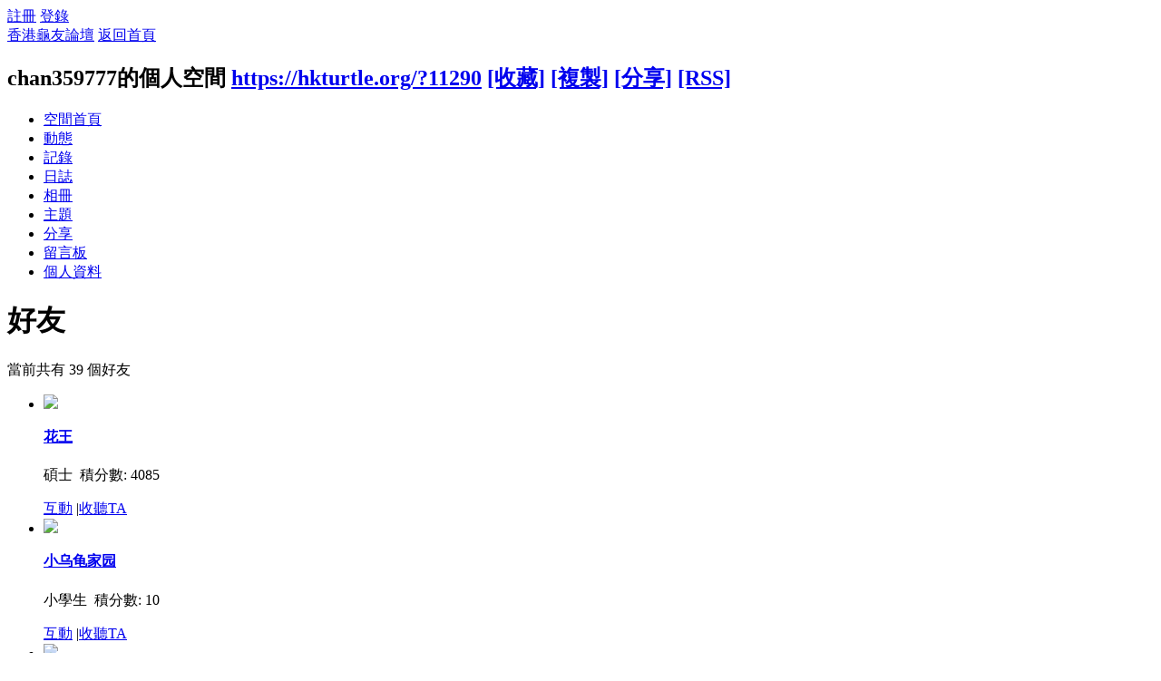

--- FILE ---
content_type: text/html; charset=utf-8
request_url: https://hkturtle.org/home.php?mod=space&uid=11290&do=friend&view=me&from=space
body_size: 45973
content:
<!DOCTYPE html PUBLIC "-//W3C//DTD XHTML 1.0 Transitional//EN" "http://www.w3.org/TR/xhtml1/DTD/xhtml1-transitional.dtd">
<html xmlns="http://www.w3.org/1999/xhtml">
<head>
<meta http-equiv="Content-Type" content="text/html; charset=utf-8" />
<title>chan359777的好友 香港龜友論壇  </title>
<script>
  (function(i,s,o,g,r,a,m){i['GoogleAnalyticsObject']=r;i[r]=i[r]||function(){
  (i[r].q=i[r].q||[]).push(arguments)},i[r].l=1*new Date();a=s.createElement(o),
  m=s.getElementsByTagName(o)[0];a.async=1;a.src=g;m.parentNode.insertBefore(a,m)
  })(window,document,'script','//www.google-analytics.com/analytics.js','ga');

  ga('create', 'UA-64038729-1', 'auto');
  ga('send', 'pageview');

</script>
<meta name="keywords" content="chan359777的好友" />
<meta name="description" content="sb_share ,香港龜友論壇" />
<meta name="generator" content="Discuz! X3.2" />
<meta name="author" content="Discuz! Team and Comsenz UI Team" />
<meta name="copyright" content="2001-2013 Comsenz Inc." />
<meta name="MSSmartTagsPreventParsing" content="True" />
<meta http-equiv="MSThemeCompatible" content="Yes" />
<base href="https://hkturtle.org/" /><link rel="stylesheet" type="text/css" href="data/cache/style_6_common.css?ur0" /><link rel="stylesheet" type="text/css" href="data/cache/style_6_home_space.css?ur0" /><script type="text/javascript">var STYLEID = '6', STATICURL = 'static/', IMGDIR = 'static/image/common', VERHASH = 'ur0', charset = 'utf-8', discuz_uid = '0', cookiepre = 'QXrF_2132_', cookiedomain = '', cookiepath = '/', showusercard = '1', attackevasive = '0', disallowfloat = 'newthread|viewratings|viewwarning|viewthreadmod', creditnotice = '1|威望|,2|金錢|', defaultstyle = '', REPORTURL = 'aHR0cDovL2hrdHVydGxlLm9yZy9ob21lLnBocD9tb2Q9c3BhY2UmdWlkPTExMjkwJmRvPWZyaWVuZCZ2aWV3PW1lJmZyb209c3BhY2U=', SITEURL = 'https://hkturtle.org/', JSPATH = 'data/cache/', CSSPATH = 'data/cache/style_', DYNAMICURL = '';</script>
<script src="data/cache/common.js?ur0" type="text/javascript"></script>
<script src="data/cache/home.js?ur0" type="text/javascript"></script>
<link rel="stylesheet" type="text/css" href='data/cache/style_6_css_space.css?ur0' />
<link id="style_css" rel="stylesheet" type="text/css" href="static/space/t1/style.css?ur0">
<style id="diy_style"></style>
</head>

<body id="space" onkeydown="if(event.keyCode==27) return false;">
<div id="append_parent"></div>
<div id="ajaxwaitid"></div>


<div id="toptb" class="cl">
<div class="y">
<a href="member.php?mod=Dsgf">註冊</a>
<a href="member.php?mod=logging&amp;action=login" onclick="showWindow('login', this.href)">登錄</a>
</div>
<div class="z">
<a href="./" title="香港龜友論壇" class="xw1">香港龜友論壇</a>
<a href="home.php?mod=space&amp;do=home" id="navs" class="showmenu" onmouseover="showMenu(this.id);">返回首頁</a>
</div>
</div>
<div id="hd" class="wp cl">

<h2 id="spaceinfoshow"><strong id="spacename" class="mbn">
chan359777的個人空間</strong>
<span class="xs0 xw0">
<a id="domainurl" href="https://hkturtle.org/?11290" onclick="setCopy('https://hkturtle.org/?11290', '空間地址複製成功');return false;">https://hkturtle.org/?11290</a>
<a href="javascript:;" onclick="addFavorite(location.href, document.title)">[收藏]</a>
<a id="domainurl" href="https://hkturtle.org/?11290" onclick="setCopy('https://hkturtle.org/?11290', '空間地址複製成功');return false;">[複製]</a>
<a id="share_space" href="home.php?mod=spacecp&amp;ac=share&amp;type=space&amp;id=11290" onclick="showWindow(this.id, this.href, 'get', 0);">[分享]</a>
<a href="home.php?mod=rss&amp;uid=11290">[RSS]</a>
</span>
<span id="spacedescription" class="xs1 xw0 mtn"></span>
</h2><div id="nv">
<ul>
<li><a href="home.php?mod=space&amp;uid=11290&amp;do=index">空間首頁</a></li>
<li><a href="home.php?mod=space&amp;uid=11290&amp;do=home&amp;view=me&amp;from=space">動態</a></li>
<li><a href="home.php?mod=space&amp;uid=11290&amp;do=doing&amp;view=me&amp;from=space">記錄</a></li>
<li><a href="home.php?mod=space&amp;uid=11290&amp;do=blog&amp;view=me&amp;from=space">日誌</a></li>
<li><a href="home.php?mod=space&amp;uid=11290&amp;do=album&amp;view=me&amp;from=space">相冊</a></li>
<li><a href="home.php?mod=space&amp;uid=11290&amp;do=thread&amp;view=me&amp;from=space">主題</a></li>
<li><a href="home.php?mod=space&amp;uid=11290&amp;do=share&amp;view=me&amp;from=space">分享</a></li>
<li><a href="home.php?mod=space&amp;uid=11290&amp;do=wall">留言板</a></li>
<li><a href="home.php?mod=space&amp;uid=11290&amp;do=profile">個人資料</a></li>
</ul>
</div></div>

<div class="p_pop h_pop" id="mn_userapp_menu" style="display: none"></div><ul id="navs_menu" class="p_pop topnav_pop" style="display:none;">                                <li id="mn_forum" ><a href="forum.php" hidefocus="true" title="BBS"  >論壇<span>BBS</span></a></li>                                <li id="mn_home" ><a href="home.php" hidefocus="true" title="Space"  >家園<span>Space</span></a></li>                                                                <li id="mn_home_12" ><a href="home.php?mod=space&do=blog" hidefocus="true" title="Blog"  >日誌<span>Blog</span></a></li>                                                </ul>
<ul id="myspace_menu" class="p_pop" style="display:none;">
    <li><a href="home.php?mod=space">我的空間</a></li><li><a href="forum.php?mod=guide&view=my" style="background-image:url(https://wwew.hkturtle.org/static/image/feed/thread_b.png) !important">帖子</a></li>
<li><a href="home.php?mod=space&do=friend" style="background-image:url(https://wwew.hkturtle.org/static/image/feed/friend_b.png) !important">好友</a></li>
<li><a href="home.php?mod=space&do=album" style="background-image:url(https://wwew.hkturtle.org/static/image/feed/album_b.png) !important">相冊</a></li>
<li><a href="home.php?mod=space&do=doing" style="background-image:url(https://wwew.hkturtle.org/static/image/feed/doing_b.png) !important">記錄</a></li>
<li><a href="home.php?mod=magic" style="background-image:url(https://wwew.hkturtle.org/static/image/feed/magic_b.png) !important">道具</a></li>
<li><a href="home.php?mod=medal" style="background-image:url(https://wwew.hkturtle.org/static/image/feed/medal_b.png) !important">勳章</a></li>
<li><a href="home.php?mod=space&do=favorite&view=me" style="background-image:url(https://wwew.hkturtle.org/static/image/feed/favorite_b.png) !important">收藏</a></li>
<li><a href="home.php?mod=space&do=share" style="background-image:url(https://wwew.hkturtle.org/static/image/feed/share_b.png) !important">分享</a></li>
<li><a href="home.php?mod=task" style="background-image:url(https://wwew.hkturtle.org/static/image/feed/task_b.png) !important">任務</a></li>
</ul>
<div id="ct" class="ct2 wp cl">
<div class="mn">
<div class="bm">
<div class="bm_h">
<h1 class="mt">好友</h1>
</div>
<div class="bm_c">
<p class="tbmu">當前共有 <span class="xw1">39</span> 個好友</p><ul class="buddy cl"><li class="bbda cl">
<div class="avt"><a href="home.php?mod=space&amp;uid=2925" target="_blank" c="1"><img src="https://www.hkturtle.org/uc_server/avatar.php?uid=2925&size=small" /></a></div>
<h4>
<a href="home.php?mod=space&amp;uid=2925" title="花王" target="_blank">花王</a>
</h4>
<p class="maxh">
碩士 &nbsp;積分數: 4085</p>
<div class="xg1">
<a href="javascript:;" id="interaction_2925" onmouseover="showMenu(this.id);" class="showmenu">互動</a>
<span class="pipe">|</span><a href="home.php?mod=spacecp&amp;ac=follow&amp;op=add&amp;hash=38e25acc&amp;fuid=2925" id="a_followmod_2925" onclick="showWindow('followmod', this.href, 'get', 0)">收聽TA</a></div>
<div id="interaction_2925_menu" class="p_pop" style="display: none; width: 80px;">
<p><a href="home.php?mod=space&amp;uid=2925&amp;do=profile" target="_blank" title="查看資料">查看資料</a></p>
<p><a href="home.php?mod=space&amp;uid=2925" target="_blank" title="去串個門">去串個門</a></p>
<p><a href="home.php?mod=spacecp&amp;ac=poke&amp;op=send&amp;uid=2925" id="a_poke_2925" onclick="showWindow(this.id, this.href, 'get', 0);" title="打個招呼">打個招呼</a></p>
<p><a href="home.php?mod=spacecp&amp;ac=pm&amp;op=showmsg&amp;handlekey=showmsg_2925&amp;touid=2925&amp;pmid=0&amp;daterange=2" id="a_sendpm_2925" onclick="showWindow('showMsgBox', this.href, 'get', 0)" title="發送消息">發送消息</a></p>
</div>
</li>
<li class="bbda cl">
<div class="avt"><a href="home.php?mod=space&amp;uid=13307" target="_blank" c="1"><img src="https://www.hkturtle.org/uc_server/avatar.php?uid=13307&size=small" /></a></div>
<h4>
<a href="home.php?mod=space&amp;uid=13307" title="小乌龟家园" target="_blank">小乌龟家园</a>
</h4>
<p class="maxh">
小學生 &nbsp;積分數: 10</p>
<div class="xg1">
<a href="javascript:;" id="interaction_13307" onmouseover="showMenu(this.id);" class="showmenu">互動</a>
<span class="pipe">|</span><a href="home.php?mod=spacecp&amp;ac=follow&amp;op=add&amp;hash=38e25acc&amp;fuid=13307" id="a_followmod_13307" onclick="showWindow('followmod', this.href, 'get', 0)">收聽TA</a></div>
<div id="interaction_13307_menu" class="p_pop" style="display: none; width: 80px;">
<p><a href="home.php?mod=space&amp;uid=13307&amp;do=profile" target="_blank" title="查看資料">查看資料</a></p>
<p><a href="home.php?mod=space&amp;uid=13307" target="_blank" title="去串個門">去串個門</a></p>
<p><a href="home.php?mod=spacecp&amp;ac=poke&amp;op=send&amp;uid=13307" id="a_poke_13307" onclick="showWindow(this.id, this.href, 'get', 0);" title="打個招呼">打個招呼</a></p>
<p><a href="home.php?mod=spacecp&amp;ac=pm&amp;op=showmsg&amp;handlekey=showmsg_13307&amp;touid=13307&amp;pmid=0&amp;daterange=2" id="a_sendpm_13307" onclick="showWindow('showMsgBox', this.href, 'get', 0)" title="發送消息">發送消息</a></p>
</div>
</li>
<li class="bbda cl">
<div class="avt"><a href="home.php?mod=space&amp;uid=334" target="_blank" c="1"><img src="https://www.hkturtle.org/uc_server/avatar.php?uid=334&size=small" /></a></div>
<h4>
<a href="home.php?mod=space&amp;uid=334" title="Hata" target="_blank">Hata</a>
</h4>
<p class="maxh">
大學生 &nbsp;積分數: 817</p>
<div class="xg1">
<a href="javascript:;" id="interaction_334" onmouseover="showMenu(this.id);" class="showmenu">互動</a>
<span class="pipe">|</span><a href="home.php?mod=spacecp&amp;ac=follow&amp;op=add&amp;hash=38e25acc&amp;fuid=334" id="a_followmod_334" onclick="showWindow('followmod', this.href, 'get', 0)">收聽TA</a></div>
<div id="interaction_334_menu" class="p_pop" style="display: none; width: 80px;">
<p><a href="home.php?mod=space&amp;uid=334&amp;do=profile" target="_blank" title="查看資料">查看資料</a></p>
<p><a href="home.php?mod=space&amp;uid=334" target="_blank" title="去串個門">去串個門</a></p>
<p><a href="home.php?mod=spacecp&amp;ac=poke&amp;op=send&amp;uid=334" id="a_poke_334" onclick="showWindow(this.id, this.href, 'get', 0);" title="打個招呼">打個招呼</a></p>
<p><a href="home.php?mod=spacecp&amp;ac=pm&amp;op=showmsg&amp;handlekey=showmsg_334&amp;touid=334&amp;pmid=0&amp;daterange=2" id="a_sendpm_334" onclick="showWindow('showMsgBox', this.href, 'get', 0)" title="發送消息">發送消息</a></p>
</div>
</li>
<li class="bbda cl">
<div class="avt"><a href="home.php?mod=space&amp;uid=18161" target="_blank" c="1"><img src="https://www.hkturtle.org/uc_server/avatar.php?uid=18161&size=small" /></a></div>
<h4>
<a href="home.php?mod=space&amp;uid=18161" title="mv1894" target="_blank">mv1894</a>
</h4>
<p class="maxh">
中學生 &nbsp;積分數: 201</p>
<div class="xg1">
<a href="javascript:;" id="interaction_18161" onmouseover="showMenu(this.id);" class="showmenu">互動</a>
<span class="pipe">|</span><a href="home.php?mod=spacecp&amp;ac=follow&amp;op=add&amp;hash=38e25acc&amp;fuid=18161" id="a_followmod_18161" onclick="showWindow('followmod', this.href, 'get', 0)">收聽TA</a></div>
<div id="interaction_18161_menu" class="p_pop" style="display: none; width: 80px;">
<p><a href="home.php?mod=space&amp;uid=18161&amp;do=profile" target="_blank" title="查看資料">查看資料</a></p>
<p><a href="home.php?mod=space&amp;uid=18161" target="_blank" title="去串個門">去串個門</a></p>
<p><a href="home.php?mod=spacecp&amp;ac=poke&amp;op=send&amp;uid=18161" id="a_poke_18161" onclick="showWindow(this.id, this.href, 'get', 0);" title="打個招呼">打個招呼</a></p>
<p><a href="home.php?mod=spacecp&amp;ac=pm&amp;op=showmsg&amp;handlekey=showmsg_18161&amp;touid=18161&amp;pmid=0&amp;daterange=2" id="a_sendpm_18161" onclick="showWindow('showMsgBox', this.href, 'get', 0)" title="發送消息">發送消息</a></p>
</div>
</li>
<li class="bbda cl">
<div class="avt"><a href="home.php?mod=space&amp;uid=8822" target="_blank" c="1"><img src="https://www.hkturtle.org/uc_server/avatar.php?uid=8822&size=small" /></a></div>
<h4>
<a href="home.php?mod=space&amp;uid=8822" title="alan333" target="_blank">alan333</a>
</h4>
<p class="maxh">
小學生 &nbsp;積分數: 28</p>
<div class="xg1">
<a href="javascript:;" id="interaction_8822" onmouseover="showMenu(this.id);" class="showmenu">互動</a>
<span class="pipe">|</span><a href="home.php?mod=spacecp&amp;ac=follow&amp;op=add&amp;hash=38e25acc&amp;fuid=8822" id="a_followmod_8822" onclick="showWindow('followmod', this.href, 'get', 0)">收聽TA</a></div>
<div id="interaction_8822_menu" class="p_pop" style="display: none; width: 80px;">
<p><a href="home.php?mod=space&amp;uid=8822&amp;do=profile" target="_blank" title="查看資料">查看資料</a></p>
<p><a href="home.php?mod=space&amp;uid=8822" target="_blank" title="去串個門">去串個門</a></p>
<p><a href="home.php?mod=spacecp&amp;ac=poke&amp;op=send&amp;uid=8822" id="a_poke_8822" onclick="showWindow(this.id, this.href, 'get', 0);" title="打個招呼">打個招呼</a></p>
<p><a href="home.php?mod=spacecp&amp;ac=pm&amp;op=showmsg&amp;handlekey=showmsg_8822&amp;touid=8822&amp;pmid=0&amp;daterange=2" id="a_sendpm_8822" onclick="showWindow('showMsgBox', this.href, 'get', 0)" title="發送消息">發送消息</a></p>
</div>
</li>
<li class="bbda cl">
<div class="avt"><a href="home.php?mod=space&amp;uid=277" target="_blank" c="1"><img src="https://www.hkturtle.org/uc_server/avatar.php?uid=277&size=small" /></a></div>
<h4>
<a href="home.php?mod=space&amp;uid=277" title="豬仙人" target="_blank">豬仙人</a>
</h4>
<p class="maxh">
版主 &nbsp;積分數: 518</p>
<div class="xg1">
<a href="javascript:;" id="interaction_277" onmouseover="showMenu(this.id);" class="showmenu">互動</a>
<span class="pipe">|</span><a href="home.php?mod=spacecp&amp;ac=follow&amp;op=add&amp;hash=38e25acc&amp;fuid=277" id="a_followmod_277" onclick="showWindow('followmod', this.href, 'get', 0)">收聽TA</a></div>
<div id="interaction_277_menu" class="p_pop" style="display: none; width: 80px;">
<p><a href="home.php?mod=space&amp;uid=277&amp;do=profile" target="_blank" title="查看資料">查看資料</a></p>
<p><a href="home.php?mod=space&amp;uid=277" target="_blank" title="去串個門">去串個門</a></p>
<p><a href="home.php?mod=spacecp&amp;ac=poke&amp;op=send&amp;uid=277" id="a_poke_277" onclick="showWindow(this.id, this.href, 'get', 0);" title="打個招呼">打個招呼</a></p>
<p><a href="home.php?mod=spacecp&amp;ac=pm&amp;op=showmsg&amp;handlekey=showmsg_277&amp;touid=277&amp;pmid=0&amp;daterange=2" id="a_sendpm_277" onclick="showWindow('showMsgBox', this.href, 'get', 0)" title="發送消息">發送消息</a></p>
</div>
</li>
<li class="bbda cl">
<div class="avt"><a href="home.php?mod=space&amp;uid=13294" target="_blank" c="1"><img src="https://www.hkturtle.org/uc_server/avatar.php?uid=13294&size=small" /></a></div>
<h4>
<a href="home.php?mod=space&amp;uid=13294" title="wtatfif" target="_blank">wtatfif</a>
</h4>
<p class="maxh">
禁止訪問 &nbsp;積分數: 107</p>
<div class="xg1">
<a href="javascript:;" id="interaction_13294" onmouseover="showMenu(this.id);" class="showmenu">互動</a>
<span class="pipe">|</span><a href="home.php?mod=spacecp&amp;ac=follow&amp;op=add&amp;hash=38e25acc&amp;fuid=13294" id="a_followmod_13294" onclick="showWindow('followmod', this.href, 'get', 0)">收聽TA</a></div>
<div id="interaction_13294_menu" class="p_pop" style="display: none; width: 80px;">
<p><a href="home.php?mod=space&amp;uid=13294&amp;do=profile" target="_blank" title="查看資料">查看資料</a></p>
<p><a href="home.php?mod=space&amp;uid=13294" target="_blank" title="去串個門">去串個門</a></p>
<p><a href="home.php?mod=spacecp&amp;ac=poke&amp;op=send&amp;uid=13294" id="a_poke_13294" onclick="showWindow(this.id, this.href, 'get', 0);" title="打個招呼">打個招呼</a></p>
<p><a href="home.php?mod=spacecp&amp;ac=pm&amp;op=showmsg&amp;handlekey=showmsg_13294&amp;touid=13294&amp;pmid=0&amp;daterange=2" id="a_sendpm_13294" onclick="showWindow('showMsgBox', this.href, 'get', 0)" title="發送消息">發送消息</a></p>
</div>
</li>
<li class="bbda cl">
<div class="avt"><a href="home.php?mod=space&amp;uid=13131" target="_blank" c="1"><img src="https://www.hkturtle.org/uc_server/avatar.php?uid=13131&size=small" /></a></div>
<h4>
<a href="home.php?mod=space&amp;uid=13131" title="chok~" target="_blank">chok~</a>
</h4>
<p class="maxh">
小學生 &nbsp;積分數: 17</p>
<div class="xg1">
<a href="javascript:;" id="interaction_13131" onmouseover="showMenu(this.id);" class="showmenu">互動</a>
<span class="pipe">|</span><a href="home.php?mod=spacecp&amp;ac=follow&amp;op=add&amp;hash=38e25acc&amp;fuid=13131" id="a_followmod_13131" onclick="showWindow('followmod', this.href, 'get', 0)">收聽TA</a></div>
<div id="interaction_13131_menu" class="p_pop" style="display: none; width: 80px;">
<p><a href="home.php?mod=space&amp;uid=13131&amp;do=profile" target="_blank" title="查看資料">查看資料</a></p>
<p><a href="home.php?mod=space&amp;uid=13131" target="_blank" title="去串個門">去串個門</a></p>
<p><a href="home.php?mod=spacecp&amp;ac=poke&amp;op=send&amp;uid=13131" id="a_poke_13131" onclick="showWindow(this.id, this.href, 'get', 0);" title="打個招呼">打個招呼</a></p>
<p><a href="home.php?mod=spacecp&amp;ac=pm&amp;op=showmsg&amp;handlekey=showmsg_13131&amp;touid=13131&amp;pmid=0&amp;daterange=2" id="a_sendpm_13131" onclick="showWindow('showMsgBox', this.href, 'get', 0)" title="發送消息">發送消息</a></p>
</div>
</li>
<li class="bbda cl">
<div class="avt"><a href="home.php?mod=space&amp;uid=15465" target="_blank" c="1"><img src="https://www.hkturtle.org/uc_server/avatar.php?uid=15465&size=small" /></a></div>
<h4>
<a href="home.php?mod=space&amp;uid=15465" title="Lunpapa" target="_blank">Lunpapa</a>
</h4>
<p class="maxh">
大學生 &nbsp;積分數: 531</p>
<div class="xg1">
<a href="javascript:;" id="interaction_15465" onmouseover="showMenu(this.id);" class="showmenu">互動</a>
<span class="pipe">|</span><a href="home.php?mod=spacecp&amp;ac=follow&amp;op=add&amp;hash=38e25acc&amp;fuid=15465" id="a_followmod_15465" onclick="showWindow('followmod', this.href, 'get', 0)">收聽TA</a></div>
<div id="interaction_15465_menu" class="p_pop" style="display: none; width: 80px;">
<p><a href="home.php?mod=space&amp;uid=15465&amp;do=profile" target="_blank" title="查看資料">查看資料</a></p>
<p><a href="home.php?mod=space&amp;uid=15465" target="_blank" title="去串個門">去串個門</a></p>
<p><a href="home.php?mod=spacecp&amp;ac=poke&amp;op=send&amp;uid=15465" id="a_poke_15465" onclick="showWindow(this.id, this.href, 'get', 0);" title="打個招呼">打個招呼</a></p>
<p><a href="home.php?mod=spacecp&amp;ac=pm&amp;op=showmsg&amp;handlekey=showmsg_15465&amp;touid=15465&amp;pmid=0&amp;daterange=2" id="a_sendpm_15465" onclick="showWindow('showMsgBox', this.href, 'get', 0)" title="發送消息">發送消息</a></p>
</div>
</li>
<li class="bbda cl">
<div class="avt"><a href="home.php?mod=space&amp;uid=663" target="_blank" c="1"><img src="https://www.hkturtle.org/uc_server/avatar.php?uid=663&size=small" /></a></div>
<h4>
<a href="home.php?mod=space&amp;uid=663" title="波子" target="_blank">波子</a>
</h4>
<p class="maxh">
大學生 &nbsp;積分數: 1610</p>
<div class="xg1">
<a href="javascript:;" id="interaction_663" onmouseover="showMenu(this.id);" class="showmenu">互動</a>
<span class="pipe">|</span><a href="home.php?mod=spacecp&amp;ac=follow&amp;op=add&amp;hash=38e25acc&amp;fuid=663" id="a_followmod_663" onclick="showWindow('followmod', this.href, 'get', 0)">收聽TA</a></div>
<div id="interaction_663_menu" class="p_pop" style="display: none; width: 80px;">
<p><a href="home.php?mod=space&amp;uid=663&amp;do=profile" target="_blank" title="查看資料">查看資料</a></p>
<p><a href="home.php?mod=space&amp;uid=663" target="_blank" title="去串個門">去串個門</a></p>
<p><a href="home.php?mod=spacecp&amp;ac=poke&amp;op=send&amp;uid=663" id="a_poke_663" onclick="showWindow(this.id, this.href, 'get', 0);" title="打個招呼">打個招呼</a></p>
<p><a href="home.php?mod=spacecp&amp;ac=pm&amp;op=showmsg&amp;handlekey=showmsg_663&amp;touid=663&amp;pmid=0&amp;daterange=2" id="a_sendpm_663" onclick="showWindow('showMsgBox', this.href, 'get', 0)" title="發送消息">發送消息</a></p>
</div>
</li>
<li class="bbda cl">
<div class="avt"><a href="home.php?mod=space&amp;uid=15913" target="_blank" c="1"><img src="https://www.hkturtle.org/uc_server/avatar.php?uid=15913&size=small" /></a></div>
<h4>
<a href="home.php?mod=space&amp;uid=15913" title="CHEUNGKWAIKONG" target="_blank">CHEUNGKWAIKONG</a>
</h4>
<p class="maxh">
中學生 &nbsp;積分數: 135</p>
<div class="xg1">
<a href="javascript:;" id="interaction_15913" onmouseover="showMenu(this.id);" class="showmenu">互動</a>
<span class="pipe">|</span><a href="home.php?mod=spacecp&amp;ac=follow&amp;op=add&amp;hash=38e25acc&amp;fuid=15913" id="a_followmod_15913" onclick="showWindow('followmod', this.href, 'get', 0)">收聽TA</a></div>
<div id="interaction_15913_menu" class="p_pop" style="display: none; width: 80px;">
<p><a href="home.php?mod=space&amp;uid=15913&amp;do=profile" target="_blank" title="查看資料">查看資料</a></p>
<p><a href="home.php?mod=space&amp;uid=15913" target="_blank" title="去串個門">去串個門</a></p>
<p><a href="home.php?mod=spacecp&amp;ac=poke&amp;op=send&amp;uid=15913" id="a_poke_15913" onclick="showWindow(this.id, this.href, 'get', 0);" title="打個招呼">打個招呼</a></p>
<p><a href="home.php?mod=spacecp&amp;ac=pm&amp;op=showmsg&amp;handlekey=showmsg_15913&amp;touid=15913&amp;pmid=0&amp;daterange=2" id="a_sendpm_15913" onclick="showWindow('showMsgBox', this.href, 'get', 0)" title="發送消息">發送消息</a></p>
</div>
</li>
<li class="bbda cl">
<div class="avt"><a href="home.php?mod=space&amp;uid=10626" target="_blank" c="1"><img src="https://www.hkturtle.org/uc_server/avatar.php?uid=10626&size=small" /></a></div>
<h4>
<a href="home.php?mod=space&amp;uid=10626" title="602151" target="_blank">602151</a>
</h4>
<p class="maxh">
博士 &nbsp;積分數: 6072</p>
<div class="xg1">
<a href="javascript:;" id="interaction_10626" onmouseover="showMenu(this.id);" class="showmenu">互動</a>
<span class="pipe">|</span><a href="home.php?mod=spacecp&amp;ac=follow&amp;op=add&amp;hash=38e25acc&amp;fuid=10626" id="a_followmod_10626" onclick="showWindow('followmod', this.href, 'get', 0)">收聽TA</a></div>
<div id="interaction_10626_menu" class="p_pop" style="display: none; width: 80px;">
<p><a href="home.php?mod=space&amp;uid=10626&amp;do=profile" target="_blank" title="查看資料">查看資料</a></p>
<p><a href="home.php?mod=space&amp;uid=10626" target="_blank" title="去串個門">去串個門</a></p>
<p><a href="home.php?mod=spacecp&amp;ac=poke&amp;op=send&amp;uid=10626" id="a_poke_10626" onclick="showWindow(this.id, this.href, 'get', 0);" title="打個招呼">打個招呼</a></p>
<p><a href="home.php?mod=spacecp&amp;ac=pm&amp;op=showmsg&amp;handlekey=showmsg_10626&amp;touid=10626&amp;pmid=0&amp;daterange=2" id="a_sendpm_10626" onclick="showWindow('showMsgBox', this.href, 'get', 0)" title="發送消息">發送消息</a></p>
</div>
</li>
<li class="bbda cl">
<div class="avt"><a href="home.php?mod=space&amp;uid=10282" target="_blank" c="1"><img src="https://www.hkturtle.org/uc_server/avatar.php?uid=10282&size=small" /></a></div>
<h4>
<a href="home.php?mod=space&amp;uid=10282" title="charles4413" target="_blank">charles4413</a>
</h4>
<p class="maxh">
小學生 &nbsp;積分數: 23</p>
<div class="xg1">
<a href="javascript:;" id="interaction_10282" onmouseover="showMenu(this.id);" class="showmenu">互動</a>
<span class="pipe">|</span><a href="home.php?mod=spacecp&amp;ac=follow&amp;op=add&amp;hash=38e25acc&amp;fuid=10282" id="a_followmod_10282" onclick="showWindow('followmod', this.href, 'get', 0)">收聽TA</a></div>
<div id="interaction_10282_menu" class="p_pop" style="display: none; width: 80px;">
<p><a href="home.php?mod=space&amp;uid=10282&amp;do=profile" target="_blank" title="查看資料">查看資料</a></p>
<p><a href="home.php?mod=space&amp;uid=10282" target="_blank" title="去串個門">去串個門</a></p>
<p><a href="home.php?mod=spacecp&amp;ac=poke&amp;op=send&amp;uid=10282" id="a_poke_10282" onclick="showWindow(this.id, this.href, 'get', 0);" title="打個招呼">打個招呼</a></p>
<p><a href="home.php?mod=spacecp&amp;ac=pm&amp;op=showmsg&amp;handlekey=showmsg_10282&amp;touid=10282&amp;pmid=0&amp;daterange=2" id="a_sendpm_10282" onclick="showWindow('showMsgBox', this.href, 'get', 0)" title="發送消息">發送消息</a></p>
</div>
</li>
<li class="bbda cl">
<div class="avt"><a href="home.php?mod=space&amp;uid=16384" target="_blank" c="1"><img src="https://www.hkturtle.org/uc_server/avatar.php?uid=16384&size=small" /></a></div>
<h4>
<a href="home.php?mod=space&amp;uid=16384" title="bernard7711" target="_blank">bernard7711</a>
</h4>
<p class="maxh">
中學生 &nbsp;積分數: 441</p>
<div class="xg1">
<a href="javascript:;" id="interaction_16384" onmouseover="showMenu(this.id);" class="showmenu">互動</a>
<span class="pipe">|</span><a href="home.php?mod=spacecp&amp;ac=follow&amp;op=add&amp;hash=38e25acc&amp;fuid=16384" id="a_followmod_16384" onclick="showWindow('followmod', this.href, 'get', 0)">收聽TA</a></div>
<div id="interaction_16384_menu" class="p_pop" style="display: none; width: 80px;">
<p><a href="home.php?mod=space&amp;uid=16384&amp;do=profile" target="_blank" title="查看資料">查看資料</a></p>
<p><a href="home.php?mod=space&amp;uid=16384" target="_blank" title="去串個門">去串個門</a></p>
<p><a href="home.php?mod=spacecp&amp;ac=poke&amp;op=send&amp;uid=16384" id="a_poke_16384" onclick="showWindow(this.id, this.href, 'get', 0);" title="打個招呼">打個招呼</a></p>
<p><a href="home.php?mod=spacecp&amp;ac=pm&amp;op=showmsg&amp;handlekey=showmsg_16384&amp;touid=16384&amp;pmid=0&amp;daterange=2" id="a_sendpm_16384" onclick="showWindow('showMsgBox', this.href, 'get', 0)" title="發送消息">發送消息</a></p>
</div>
</li>
<li class="bbda cl">
<div class="avt"><a href="home.php?mod=space&amp;uid=7956" target="_blank" c="1"><img src="https://www.hkturtle.org/uc_server/avatar.php?uid=7956&size=small" /></a></div>
<h4>
<a href="home.php?mod=space&amp;uid=7956" title="yyl" target="_blank">yyl</a>
</h4>
<p class="maxh">
中學生 &nbsp;積分數: 460</p>
<div class="xg1">
<a href="javascript:;" id="interaction_7956" onmouseover="showMenu(this.id);" class="showmenu">互動</a>
<span class="pipe">|</span><a href="home.php?mod=spacecp&amp;ac=follow&amp;op=add&amp;hash=38e25acc&amp;fuid=7956" id="a_followmod_7956" onclick="showWindow('followmod', this.href, 'get', 0)">收聽TA</a></div>
<div id="interaction_7956_menu" class="p_pop" style="display: none; width: 80px;">
<p><a href="home.php?mod=space&amp;uid=7956&amp;do=profile" target="_blank" title="查看資料">查看資料</a></p>
<p><a href="home.php?mod=space&amp;uid=7956" target="_blank" title="去串個門">去串個門</a></p>
<p><a href="home.php?mod=spacecp&amp;ac=poke&amp;op=send&amp;uid=7956" id="a_poke_7956" onclick="showWindow(this.id, this.href, 'get', 0);" title="打個招呼">打個招呼</a></p>
<p><a href="home.php?mod=spacecp&amp;ac=pm&amp;op=showmsg&amp;handlekey=showmsg_7956&amp;touid=7956&amp;pmid=0&amp;daterange=2" id="a_sendpm_7956" onclick="showWindow('showMsgBox', this.href, 'get', 0)" title="發送消息">發送消息</a></p>
</div>
</li>
<li class="bbda cl">
<div class="avt"><a href="home.php?mod=space&amp;uid=6614" target="_blank" c="1"><img src="https://www.hkturtle.org/uc_server/avatar.php?uid=6614&size=small" /></a></div>
<h4>
<a href="home.php?mod=space&amp;uid=6614" title="山貓" target="_blank">山貓</a>
</h4>
<p class="maxh">
碩士 &nbsp;積分數: 2252</p>
<div class="xg1">
<a href="javascript:;" id="interaction_6614" onmouseover="showMenu(this.id);" class="showmenu">互動</a>
<span class="pipe">|</span><a href="home.php?mod=spacecp&amp;ac=follow&amp;op=add&amp;hash=38e25acc&amp;fuid=6614" id="a_followmod_6614" onclick="showWindow('followmod', this.href, 'get', 0)">收聽TA</a></div>
<div id="interaction_6614_menu" class="p_pop" style="display: none; width: 80px;">
<p><a href="home.php?mod=space&amp;uid=6614&amp;do=profile" target="_blank" title="查看資料">查看資料</a></p>
<p><a href="home.php?mod=space&amp;uid=6614" target="_blank" title="去串個門">去串個門</a></p>
<p><a href="home.php?mod=spacecp&amp;ac=poke&amp;op=send&amp;uid=6614" id="a_poke_6614" onclick="showWindow(this.id, this.href, 'get', 0);" title="打個招呼">打個招呼</a></p>
<p><a href="home.php?mod=spacecp&amp;ac=pm&amp;op=showmsg&amp;handlekey=showmsg_6614&amp;touid=6614&amp;pmid=0&amp;daterange=2" id="a_sendpm_6614" onclick="showWindow('showMsgBox', this.href, 'get', 0)" title="發送消息">發送消息</a></p>
</div>
</li>
<li class="bbda cl">
<div class="avt"><a href="home.php?mod=space&amp;uid=11062" target="_blank" c="1"><img src="https://www.hkturtle.org/uc_server/avatar.php?uid=11062&size=small" /></a></div>
<h4>
<a href="home.php?mod=space&amp;uid=11062" title="lishuikuen" target="_blank">lishuikuen</a>
</h4>
<p class="maxh">
碩士 &nbsp;積分數: 3328</p>
<div class="xg1">
<a href="javascript:;" id="interaction_11062" onmouseover="showMenu(this.id);" class="showmenu">互動</a>
<span class="pipe">|</span><a href="home.php?mod=spacecp&amp;ac=follow&amp;op=add&amp;hash=38e25acc&amp;fuid=11062" id="a_followmod_11062" onclick="showWindow('followmod', this.href, 'get', 0)">收聽TA</a></div>
<div id="interaction_11062_menu" class="p_pop" style="display: none; width: 80px;">
<p><a href="home.php?mod=space&amp;uid=11062&amp;do=profile" target="_blank" title="查看資料">查看資料</a></p>
<p><a href="home.php?mod=space&amp;uid=11062" target="_blank" title="去串個門">去串個門</a></p>
<p><a href="home.php?mod=spacecp&amp;ac=poke&amp;op=send&amp;uid=11062" id="a_poke_11062" onclick="showWindow(this.id, this.href, 'get', 0);" title="打個招呼">打個招呼</a></p>
<p><a href="home.php?mod=spacecp&amp;ac=pm&amp;op=showmsg&amp;handlekey=showmsg_11062&amp;touid=11062&amp;pmid=0&amp;daterange=2" id="a_sendpm_11062" onclick="showWindow('showMsgBox', this.href, 'get', 0)" title="發送消息">發送消息</a></p>
</div>
</li>
<li class="bbda cl">
<div class="avt"><a href="home.php?mod=space&amp;uid=18807" target="_blank" c="1"><img src="https://www.hkturtle.org/uc_server/avatar.php?uid=18807&size=small" /></a></div>
<h4>
<a href="home.php?mod=space&amp;uid=18807" title="GuiZi" target="_blank">GuiZi</a>
</h4>
<p class="maxh">
中學生 &nbsp;積分數: 110</p>
<div class="xg1">
<a href="javascript:;" id="interaction_18807" onmouseover="showMenu(this.id);" class="showmenu">互動</a>
<span class="pipe">|</span><a href="home.php?mod=spacecp&amp;ac=follow&amp;op=add&amp;hash=38e25acc&amp;fuid=18807" id="a_followmod_18807" onclick="showWindow('followmod', this.href, 'get', 0)">收聽TA</a></div>
<div id="interaction_18807_menu" class="p_pop" style="display: none; width: 80px;">
<p><a href="home.php?mod=space&amp;uid=18807&amp;do=profile" target="_blank" title="查看資料">查看資料</a></p>
<p><a href="home.php?mod=space&amp;uid=18807" target="_blank" title="去串個門">去串個門</a></p>
<p><a href="home.php?mod=spacecp&amp;ac=poke&amp;op=send&amp;uid=18807" id="a_poke_18807" onclick="showWindow(this.id, this.href, 'get', 0);" title="打個招呼">打個招呼</a></p>
<p><a href="home.php?mod=spacecp&amp;ac=pm&amp;op=showmsg&amp;handlekey=showmsg_18807&amp;touid=18807&amp;pmid=0&amp;daterange=2" id="a_sendpm_18807" onclick="showWindow('showMsgBox', this.href, 'get', 0)" title="發送消息">發送消息</a></p>
</div>
</li>
<li class="bbda cl">
<div class="avt"><a href="home.php?mod=space&amp;uid=13378" target="_blank" c="1"><img src="https://www.hkturtle.org/uc_server/avatar.php?uid=13378&size=small" /></a></div>
<h4>
<a href="home.php?mod=space&amp;uid=13378" title="Pakyin" target="_blank">Pakyin</a>
</h4>
<p class="maxh">
中學生 &nbsp;積分數: 303</p>
<div class="xg1">
<a href="javascript:;" id="interaction_13378" onmouseover="showMenu(this.id);" class="showmenu">互動</a>
<span class="pipe">|</span><a href="home.php?mod=spacecp&amp;ac=follow&amp;op=add&amp;hash=38e25acc&amp;fuid=13378" id="a_followmod_13378" onclick="showWindow('followmod', this.href, 'get', 0)">收聽TA</a></div>
<div id="interaction_13378_menu" class="p_pop" style="display: none; width: 80px;">
<p><a href="home.php?mod=space&amp;uid=13378&amp;do=profile" target="_blank" title="查看資料">查看資料</a></p>
<p><a href="home.php?mod=space&amp;uid=13378" target="_blank" title="去串個門">去串個門</a></p>
<p><a href="home.php?mod=spacecp&amp;ac=poke&amp;op=send&amp;uid=13378" id="a_poke_13378" onclick="showWindow(this.id, this.href, 'get', 0);" title="打個招呼">打個招呼</a></p>
<p><a href="home.php?mod=spacecp&amp;ac=pm&amp;op=showmsg&amp;handlekey=showmsg_13378&amp;touid=13378&amp;pmid=0&amp;daterange=2" id="a_sendpm_13378" onclick="showWindow('showMsgBox', this.href, 'get', 0)" title="發送消息">發送消息</a></p>
</div>
</li>
<li class="bbda cl">
<div class="avt"><a href="home.php?mod=space&amp;uid=14301" target="_blank" c="1"><img src="https://www.hkturtle.org/uc_server/avatar.php?uid=14301&size=small" /></a></div>
<h4>
<a href="home.php?mod=space&amp;uid=14301" title="happywong" target="_blank">happywong</a>
</h4>
<p class="maxh">
中學生 &nbsp;積分數: 242</p>
<div class="xg1">
<a href="javascript:;" id="interaction_14301" onmouseover="showMenu(this.id);" class="showmenu">互動</a>
<span class="pipe">|</span><a href="home.php?mod=spacecp&amp;ac=follow&amp;op=add&amp;hash=38e25acc&amp;fuid=14301" id="a_followmod_14301" onclick="showWindow('followmod', this.href, 'get', 0)">收聽TA</a></div>
<div id="interaction_14301_menu" class="p_pop" style="display: none; width: 80px;">
<p><a href="home.php?mod=space&amp;uid=14301&amp;do=profile" target="_blank" title="查看資料">查看資料</a></p>
<p><a href="home.php?mod=space&amp;uid=14301" target="_blank" title="去串個門">去串個門</a></p>
<p><a href="home.php?mod=spacecp&amp;ac=poke&amp;op=send&amp;uid=14301" id="a_poke_14301" onclick="showWindow(this.id, this.href, 'get', 0);" title="打個招呼">打個招呼</a></p>
<p><a href="home.php?mod=spacecp&amp;ac=pm&amp;op=showmsg&amp;handlekey=showmsg_14301&amp;touid=14301&amp;pmid=0&amp;daterange=2" id="a_sendpm_14301" onclick="showWindow('showMsgBox', this.href, 'get', 0)" title="發送消息">發送消息</a></p>
</div>
</li>
<li class="bbda cl">
<div class="avt"><a href="home.php?mod=space&amp;uid=18204" target="_blank" c="1"><img src="https://www.hkturtle.org/uc_server/avatar.php?uid=18204&size=small" /></a></div>
<h4>
<a href="home.php?mod=space&amp;uid=18204" title="黑崎鳴人" target="_blank">黑崎鳴人</a>
</h4>
<p class="maxh">
中學生 &nbsp;積分數: 270</p>
<div class="xg1">
<a href="javascript:;" id="interaction_18204" onmouseover="showMenu(this.id);" class="showmenu">互動</a>
<span class="pipe">|</span><a href="home.php?mod=spacecp&amp;ac=follow&amp;op=add&amp;hash=38e25acc&amp;fuid=18204" id="a_followmod_18204" onclick="showWindow('followmod', this.href, 'get', 0)">收聽TA</a></div>
<div id="interaction_18204_menu" class="p_pop" style="display: none; width: 80px;">
<p><a href="home.php?mod=space&amp;uid=18204&amp;do=profile" target="_blank" title="查看資料">查看資料</a></p>
<p><a href="home.php?mod=space&amp;uid=18204" target="_blank" title="去串個門">去串個門</a></p>
<p><a href="home.php?mod=spacecp&amp;ac=poke&amp;op=send&amp;uid=18204" id="a_poke_18204" onclick="showWindow(this.id, this.href, 'get', 0);" title="打個招呼">打個招呼</a></p>
<p><a href="home.php?mod=spacecp&amp;ac=pm&amp;op=showmsg&amp;handlekey=showmsg_18204&amp;touid=18204&amp;pmid=0&amp;daterange=2" id="a_sendpm_18204" onclick="showWindow('showMsgBox', this.href, 'get', 0)" title="發送消息">發送消息</a></p>
</div>
</li>
<li class="bbda cl">
<div class="avt"><a href="home.php?mod=space&amp;uid=6461" target="_blank" c="1"><img src="https://www.hkturtle.org/uc_server/avatar.php?uid=6461&size=small" /></a></div>
<h4>
<a href="home.php?mod=space&amp;uid=6461" title="shinyiu" target="_blank">shinyiu</a>
</h4>
<p class="maxh">
大學生 &nbsp;積分數: 750</p>
<div class="xg1">
<a href="javascript:;" id="interaction_6461" onmouseover="showMenu(this.id);" class="showmenu">互動</a>
<span class="pipe">|</span><a href="home.php?mod=spacecp&amp;ac=follow&amp;op=add&amp;hash=38e25acc&amp;fuid=6461" id="a_followmod_6461" onclick="showWindow('followmod', this.href, 'get', 0)">收聽TA</a></div>
<div id="interaction_6461_menu" class="p_pop" style="display: none; width: 80px;">
<p><a href="home.php?mod=space&amp;uid=6461&amp;do=profile" target="_blank" title="查看資料">查看資料</a></p>
<p><a href="home.php?mod=space&amp;uid=6461" target="_blank" title="去串個門">去串個門</a></p>
<p><a href="home.php?mod=spacecp&amp;ac=poke&amp;op=send&amp;uid=6461" id="a_poke_6461" onclick="showWindow(this.id, this.href, 'get', 0);" title="打個招呼">打個招呼</a></p>
<p><a href="home.php?mod=spacecp&amp;ac=pm&amp;op=showmsg&amp;handlekey=showmsg_6461&amp;touid=6461&amp;pmid=0&amp;daterange=2" id="a_sendpm_6461" onclick="showWindow('showMsgBox', this.href, 'get', 0)" title="發送消息">發送消息</a></p>
</div>
</li>
<li class="bbda cl">
<div class="avt"><a href="home.php?mod=space&amp;uid=611" target="_blank" c="1"><img src="https://www.hkturtle.org/uc_server/avatar.php?uid=611&size=small" /></a></div>
<h4>
<a href="home.php?mod=space&amp;uid=611" title="leofung" target="_blank">leofung</a>
</h4>
<p class="maxh">
碩士 &nbsp;積分數: 2543</p>
<div class="xg1">
<a href="javascript:;" id="interaction_611" onmouseover="showMenu(this.id);" class="showmenu">互動</a>
<span class="pipe">|</span><a href="home.php?mod=spacecp&amp;ac=follow&amp;op=add&amp;hash=38e25acc&amp;fuid=611" id="a_followmod_611" onclick="showWindow('followmod', this.href, 'get', 0)">收聽TA</a></div>
<div id="interaction_611_menu" class="p_pop" style="display: none; width: 80px;">
<p><a href="home.php?mod=space&amp;uid=611&amp;do=profile" target="_blank" title="查看資料">查看資料</a></p>
<p><a href="home.php?mod=space&amp;uid=611" target="_blank" title="去串個門">去串個門</a></p>
<p><a href="home.php?mod=spacecp&amp;ac=poke&amp;op=send&amp;uid=611" id="a_poke_611" onclick="showWindow(this.id, this.href, 'get', 0);" title="打個招呼">打個招呼</a></p>
<p><a href="home.php?mod=spacecp&amp;ac=pm&amp;op=showmsg&amp;handlekey=showmsg_611&amp;touid=611&amp;pmid=0&amp;daterange=2" id="a_sendpm_611" onclick="showWindow('showMsgBox', this.href, 'get', 0)" title="發送消息">發送消息</a></p>
</div>
</li>
<li class="bbda cl">
<div class="avt"><a href="home.php?mod=space&amp;uid=11055" target="_blank" c="1"><img src="https://www.hkturtle.org/uc_server/avatar.php?uid=11055&size=small" /></a></div>
<h4>
<a href="home.php?mod=space&amp;uid=11055" title="paulwai75" target="_blank">paulwai75</a>
</h4>
<p class="maxh">
大學生 &nbsp;積分數: 1108</p>
<div class="xg1">
<a href="javascript:;" id="interaction_11055" onmouseover="showMenu(this.id);" class="showmenu">互動</a>
<span class="pipe">|</span><a href="home.php?mod=spacecp&amp;ac=follow&amp;op=add&amp;hash=38e25acc&amp;fuid=11055" id="a_followmod_11055" onclick="showWindow('followmod', this.href, 'get', 0)">收聽TA</a></div>
<div id="interaction_11055_menu" class="p_pop" style="display: none; width: 80px;">
<p><a href="home.php?mod=space&amp;uid=11055&amp;do=profile" target="_blank" title="查看資料">查看資料</a></p>
<p><a href="home.php?mod=space&amp;uid=11055" target="_blank" title="去串個門">去串個門</a></p>
<p><a href="home.php?mod=spacecp&amp;ac=poke&amp;op=send&amp;uid=11055" id="a_poke_11055" onclick="showWindow(this.id, this.href, 'get', 0);" title="打個招呼">打個招呼</a></p>
<p><a href="home.php?mod=spacecp&amp;ac=pm&amp;op=showmsg&amp;handlekey=showmsg_11055&amp;touid=11055&amp;pmid=0&amp;daterange=2" id="a_sendpm_11055" onclick="showWindow('showMsgBox', this.href, 'get', 0)" title="發送消息">發送消息</a></p>
</div>
</li>
</ul>
<div class="mtm pgs cl"><div class="pg"><strong>1</strong><a href="home.php?mod=space&uid=11290&do=friend&from=space&amp;page=2">2</a><label><input type="text" name="custompage" class="px" size="2" title="輸入頁碼，按回車快速跳轉" value="1" onkeydown="if(event.keyCode==13) {window.location='home.php?mod=space&uid=11290&do=friend&from=space&amp;page='+this.value;; doane(event);}" /><span title="共 2 頁"> / 2 頁</span></label><a href="home.php?mod=space&uid=11290&do=friend&from=space&amp;page=2" class="nxt">下一頁</a></div></div><script type="text/javascript">
function succeedhandle_followmod(url, msg, values) {
var fObj = $('a_followmod_'+values['fuid']);
if(values['type'] == 'add') {
fObj.innerHTML = '取消收聽';
fObj.className = 'flw_btn_unfo';
fObj.href = 'home.php?mod=spacecp&ac=follow&op=del&fuid='+values['fuid'];
} else if(values['type'] == 'del') {
fObj.innerHTML = '收聽TA';
fObj.className = 'flw_btn_fo';
fObj.href = 'home.php?mod=spacecp&ac=follow&op=add&hash=38e25acc&fuid='+values['fuid'];
}
}
</script>
</div>
</div>
</div><div class="sd"><div id="pcd" class="bm cl"><div class="bm_c">
<div class="hm">
<p><a href="home.php?mod=space&amp;uid=11290" class="avtm"><img src="https://www.hkturtle.org/uc_server/avatar.php?uid=11290&size=middle" /></a></p>
<h2 class="xs2"><a href="home.php?mod=space&amp;uid=11290">chan359777</a></h2>
</div>
<ul class="xl xl2 cl ul_list">
<li class="ul_add"><a href="home.php?mod=spacecp&amp;ac=friend&amp;op=add&amp;uid=11290&amp;handlekey=addfriendhk_11290" id="a_friend_li_11290" onclick="showWindow(this.id, this.href, 'get', 0);">加為好友</a></li>
<li class="ul_contect"><a href="home.php?mod=space&amp;uid=11290&amp;do=wall">給我留言</a></li>
<li class="ul_poke"><a href="home.php?mod=spacecp&amp;ac=poke&amp;op=send&amp;uid=11290&amp;handlekey=propokehk_11290" id="a_poke_11290" onclick="showWindow(this.id, this.href, 'get', 0);">打個招呼</a></li>

<li class="ul_pm"><a href="home.php?mod=spacecp&amp;ac=pm&amp;op=showmsg&amp;handlekey=showmsg_11290&amp;touid=11290&amp;pmid=0&amp;daterange=2" id="a_sendpm_11290" onclick="showWindow('showMsgBox', this.href, 'get', 0)">發送消息</a></li>
</ul>
</div>
</div>
</div>
<script type="text/javascript">
function succeedhandle_followmod(url, msg, values) {
var fObj = $('followmod');
if(values['type'] == 'add') {
fObj.innerHTML = '取消收聽';
fObj.href = 'home.php?mod=spacecp&ac=follow&op=del&fuid='+values['fuid'];
} else if(values['type'] == 'del') {
fObj.innerHTML = '收聽TA';
fObj.href = 'home.php?mod=spacecp&ac=follow&op=add&hash=38e25acc&fuid='+values['fuid'];
}
}
</script></div>	</div>
<div id="ft" class="wp cl">
<div id="flk" class="y">
<p>
<a href="archiver/" >Archiver</a><span class="pipe">|</span><a href="forum.php?mobile=yes" >手機版</a><span class="pipe">|</span><a href="forum.php?mod=misc&action=showdarkroom" >小黑屋</a><span class="pipe">|</span><a href="mailto:chanvincent@gmail.com">聯繫我們</a><span class="pipe">|</span><strong><a href="https://www.hkturtle.org" target="_blank">香港龜友論壇</a></strong>
</p>
<p class="xs0">
GMT+8, 2026-1-17 08:55<span id="debuginfo">
, Processed in 0.027680 second(s), 13 queries
.
</span>
</p>
</div>
<div id="frt">
<p>Powered by <strong><a href="http://www.discuz.net" target="_blank">Discuz!</a></strong> <em>X3.2</em></p>
<p class="xs0">&copy; 2001-2013 <a href="http://www.comsenz.com" target="_blank">Comsenz Inc.</a></p>
</div></div>
<script src="home.php?mod=misc&ac=sendmail&rand=1768611308" type="text/javascript"></script>
<div id="scrolltop">
<span hidefocus="true"><a title="返回頂部" onclick="window.scrollTo('0','0')" class="scrolltopa" ><b>返回頂部</b></a></span>
</div>
<script type="text/javascript">_attachEvent(window, 'scroll', function () { showTopLink(); });checkBlind();</script>
			<div id="discuz_tips" style="display:none;"></div>
			<script type="text/javascript">
				var tipsinfo = '|X3.2|0.6||0||0|7|1768611308||2';
			</script>
			<script src="http://discuz.gtimg.cn/cloud/scripts/discuz_tips.js?v=1" type="text/javascript" charset="UTF-8"></script></body>
</html>
